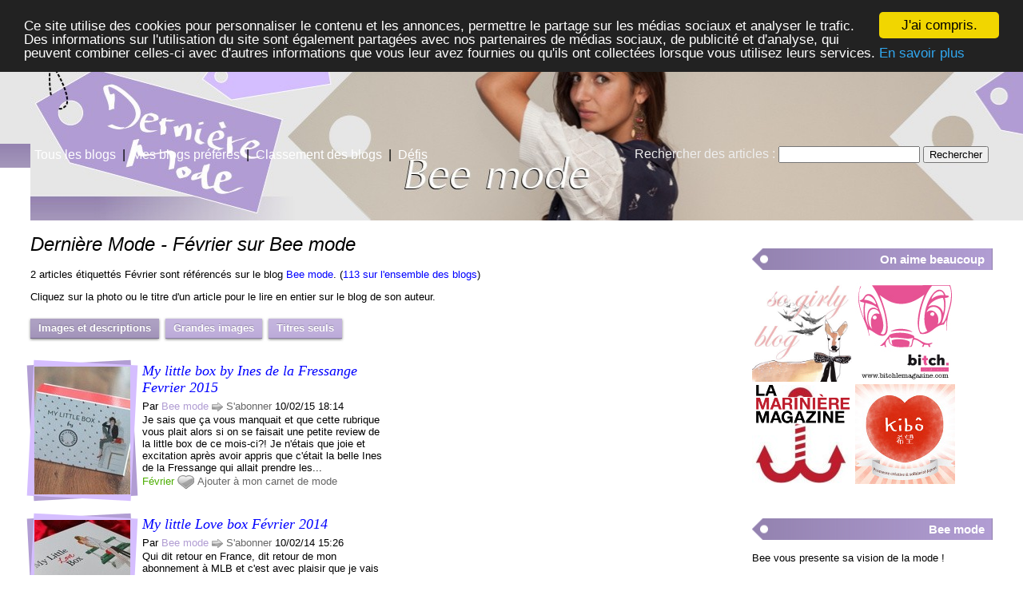

--- FILE ---
content_type: text/html; charset=UTF-8
request_url: https://dernieremode.fr/m-b-mode/fevrier
body_size: 8008
content:
<!DOCTYPE html PUBLIC "-//W3C//DTD XHTML 1.0 Transitional//EN" "http://www.w3.org/TR/xhtml1/DTD/xhtml1-transitional.dtd">

<html xmlns="http://www.w3.org/1999/xhtml" xmlns:fb="http://www.facebook.com/2008/fbml">
<head>
<title>Dernière Mode - Février sur Bee mode</title>
<meta http-equiv="content-type" content="text/html; charset=UTF-8" />
<meta name="language" content="fr-FR" />
<meta name="description" content="février sur le blog Bee mode My little box by Ines de la Fressange Fevrier 2015, My little Love box Février 2014..." />

<meta property="fb:admins" content="706410516" />
<meta property="og:type" content="product"/>
<meta property="og:site_name" content="Dernière Mode"/>


<meta property="og:title" content="Dernière Mode - Février sur Bee mode"/>
<meta property="og:url" content="http://dernieremode.fr/m-b-mode"/>
<meta property="og:image" content="http://dernieremode.fr/images/blogs/m-b-mode/my-little-box-by-ines-de-la-fressange-fevrier-2015.120x160.jpg"/>
<meta property="og:image" content="http://dernieremode.fr/images/blogs/m-b-mode/my-little-love-box-fevrier-2014.120x160.jpg"/>

<meta property="og:image" content="http://dernieremode.fr/images/blogs/m-b-mode/facebook-image-24.png"/>
<meta property="og:description" content="février sur le blog Bee mode My little box by Ines de la Fressange Fevrier 2015, My little Love box Février 2014..."/>

<script type="text/javascript" src="http://ajax.googleapis.com/ajax/libs/jquery/1.4.2/jquery.min.js"></script>
<script type="text/javascript">
jQuery.cookie=function(name,value,options){if(typeof value!='undefined'){options=options||{};if(value===null){value='';options.expires=-1;}
var expires='';if(options.expires&&(typeof options.expires=='number'||options.expires.toUTCString)){var date;if(typeof options.expires=='number'){date=new Date();date.setTime(date.getTime()+(options.expires*24*60*60*1000));}else{date=options.expires;}
expires='; expires='+date.toUTCString();}
var path=options.path?'; path='+(options.path):'';var domain=options.domain?'; domain='+(options.domain):'';var secure=options.secure?'; secure':'';document.cookie=[name,'=',encodeURIComponent(value),expires,path,domain,secure].join('');}else{var cookieValue=null;if(document.cookie&&document.cookie!=''){var cookies=document.cookie.split(';');for(var i=0;i<cookies.length;i++){var cookie=jQuery.trim(cookies[i]);if(cookie.substring(0,name.length+1)==(name+'=')){cookieValue=decodeURIComponent(cookie.substring(name.length+1));break;}}}
return cookieValue;}};
</script>



<script type="text/javascript">

var news2_images = false;

function select_news_display(id) {

	if ((id == "news2") && (! news2_images)) {
		news2_images = true;
		$(".news_image_160").each(function() {
			var copy = $(this).clone();
			$(copy).removeClass("news_image_160");
			$(copy).addClass("news_image_320");
			$(copy).attr("src", this.src.replace(this.width + "x" + this.height, this.width * 2 + "x" + this.height * 2));
			$(copy).attr("width", this.width*2);
			$(copy).attr("height", this.height*2);
			$(copy).insertBefore(this);
		});
	}

	$("#" + id).addClass("selected");
	$("#news_items").addClass(id);
	if (id != "news1") {
		$("#news_items").removeClass("news1");
		$("#news1").removeClass("selected");
		$("#frontpage").hide();
	}
	else {
		$("#frontpage").show();
	}
	if (id != "news2") {
		$("#news_items").removeClass("news2");
		$("#news2").removeClass("selected");
	}
	if (id != "news3") {
		$("#news_items").removeClass("news3");
		$("#news3").removeClass("selected");
	}
}



</script>
<script type="text/javascript">
  // <![CDATA[

$(document).ready(function(){
    $("#main a[href^=http]")
        .not("[href*=dernieremode.fr]")
		.attr('target','_blank')
        .click(function() {
			new Image().src = "http://dernieremode.fr/clicks/" + this.href;         
    });
	
	$(".like a").click(function (event) {
		$(this).toggleClass("liked");
		if ($(this).hasClass("liked")) {
			$(this).text("Retirer de mon carnet de mode");
		}
		else {
			$(this).text("Ajouter à mon carnet de mode");
		}
		$.get("/cgi/like.pl", { id: event.target.id, liked: $(this).hasClass("liked") } );
		return false;
    });
	
	$(".subscribe a").click(function (event) {
	
		var blogclass = 'blogid_';
		var classList = $(this).attr('class').split(/ /);
		$.each( classList, function(index, item){
			if (item.match(/blog_/)) {
				blogclass = item;
			}
		});
	
		$("." + blogclass).toggleClass("subscribed");
		if ($("." + blogclass).hasClass("subscribed")) {
			$("." + blogclass).text("Se désabonner");
		}
		else {
			$("." + blogclass).text("S'abonner");
		}
		$.get("/cgi/subscribe.pl", { blogclass: blogclass, subscribed: $(this).hasClass("subscribed") } );
		return false;
    });	
	
$("#display > a").each(function() {
  var $thisLink = $(this);
  $thisLink.click(function() {
	var id = this.id;
	$.cookie("news_display", id, { expires: 1000, path: "/" });
	select_news_display(id);
	return false;
  });
});

var id = $.cookie("news_display");
if (id != null) {
	select_news_display(id);
}	
	
	
});
  // ]]>
</script>


<style type="text/css" media="all">

body,html {
	min-height:101%;
	font: 100% Arial, Verdana, Sans-Serif;
	background: #fff url(/images/blogs/m-b-mode/background-24.png) repeat-x top center;
	padding:0px;
	margin:0px;
	width:100%;
}

#page {
	background: transparent url(/images/blogs/m-b-mode/banner-wide-24.jpg) no-repeat top left;
	padding: 0px;
	font-size:0.8em;
	margin:0px;
	min-height:800px;
	margin-left:3%;
	padding-right:3%;
	width:auto;
}

#menu {
	margin-left:3%;
	position:absolute; top:185px; left:5px;
	font-size:16px;
}

#menu a {
	color:white;
}

#search {
	margin-right:3%;
	position:absolute; top:183px; right:5px;
	font-size:16px;
	color:#eee;
}

#header {
	margin:0px;
	padding:0px;
	height:210px;
	width:auto;
}

#img_source {
	position:absolute;
	right:3%;
	top:10px;
	color:#ccc;
	background:transparent;
}

#img_source a, #img_source a:visited {
	color:#fff;
}

#mainwrapper {
	float:left;
	width:100%;
	margin:0px;
	padding:0px;	
	padding-bottom:20px;
}

#main {
	margin:0px;
	padding:0px;
	width:auto;
	margin-right:301px;
}

#maininside {
	margin:0px;
	padding:0px;
	width:auto;
	margin-right:4%;
}

#side {
	float:left;
	width:301px;
	margin-left:-301px;
	margin-top:20px;
}

#side_content h3 {
	background: #9382af url(/images/blogs/m-b-mode/block-title-24.png) no-repeat top right;
	color:white;
	padding:5px;
	padding-left:10px;
}

#side_content .block {
	margin-bottom:40px;
}

#footer{
	clear:left;
	background-color: #9382af;
	color:#ccc;
	font-size:0.8em;
	padding:0px;
	margin:0px;
	padding-right:3%;
	padding-left:3%;
	border-top:10px solid #b19dd3;
}

#footer a, #footer a:visited {
	color:#fff;
}

.footdiv {
	width:250px; margin-right:3%;float:left;
}

#footerinside {
	width: 100%;
	padding-top:10px;
	padding-bottom:10px;
}

a { text-decoration: none;}

a, a:visited { color: blue;}

a:hover { text-decoration: underline; }
a.awesome:hover { text-decoration: none; }

.awesome, .awesome:visited {
	background: #222 url(/images/alert-overlay.png) repeat-x; 
	display: inline-block; 
	padding: 5px 10px 6px; 
	color: #fff; 
	text-decoration: none;
	-moz-border-radius: 5px; 
	-webkit-border-radius: 5px;
	-moz-box-shadow: 0 1px 3px rgba(0,0,0,0.5);
	-webkit-box-shadow: 0 1px 3px rgba(0,0,0,0.5);
	text-shadow: 0 -1px 1px rgba(0,0,0,0.25);
	border-bottom: 1px solid rgba(0,0,0,0.25);
	position: relative;
	cursor: pointer;
}

.awesome:active							{ top: 1px; }
.awesome, .awesome:visited { background-color: #b19dd3; }
a.awesome:hover							{ background-color: #d5beff; color: #000; text-shadow: 0 -1px 1px rgba(255,255,255,0.25); }	
.awesome.selected 	{ background-color: #9382af; };
.small.awesome, .small.awesome:visited 			{ font-size: 11px; padding: ; }
.awesome, .awesome:visited,
.medium.awesome, .medium.awesome:visited 		{ font-size: 13px; font-weight: bold; line-height: 1; text-shadow: 0 -1px 1px rgba(0,0,0,0.25); }
.large.awesome, .large.awesome:visited 			{ font-size: 14px; padding: 8px 14px 9px; }

td {
	vertical-align:top;
	padding-bottom:5px;
}

.info {
	color:green;
	font-size:small;
}

#tag_cloud { text-align:justify; }

#blog_tag_h1 {
	margin:0px;
	padding:0px;
}

#title {
	display:block;
	float:left;
	padding-right:30px;
}

.admin {color:green; }

#header1 {
width:400px; height:150px; position:absolute; top:30px; left:0px;
}

#header2 {
width:auto; height:60px; position:absolute; top:125px; left:480px; right:0px;
}

h1 {
	font:italic 24px Verdana, Arial, Helvetica, sans-serif;
}

#side_content h3 {
	background-position:left center;
	text-align:right;
	padding-right:10px;
}

.awesome, .awesome:visited {
	-moz-border-radius: 0px; 
	-webkit-border-radius: 0px;
}

#img_source {
	position:absolute;
	right:3%;
	top:10px;
	color:#999;
	background:transparent;
}

#img_source a, #img_source a:visited {
	color: #fff;
	text-shadow: 1px 1px 4px#000;	
}



		
.like a {
	cursor:pointer;
	cursor:hand;
	color:#666;
	padding-left:25px;
	background: transparent url("/images/misc/coeur.png") no-repeat scroll 0px -40px;
	min-height:20px;
	display:inline-block;
}		

.like a:hover {
	color:#f61313;
	text-decoration:underline;
	background-position:0px 0px;
}

a.liked {
	background-position:0px 0px;
}

.subscribe a {
	cursor:pointer;
	cursor:hand;
	color:#666;
	padding-left:18px;
	background: transparent url("/images/misc/fleche.png") no-repeat scroll 0px -37px;
	display:inline-block;
}		

.subscribe a:hover {
	color:#13f613;
	text-decoration:underline;
	background-position:0px 3px;
}

a.subscribed {
	background-position:0px 3px;
}

#news_info { padding-right:15px; }
#options {
	margin-top:20px;
}

#sort_options {float: left; padding:3px;}

#space {
	width:220px;height:30px;float:left;
}

#display { float:left; }

#news_items {clear:both; padding-top:25px; margin-right:-20px;}

.news_image_320 {border:none;}
.news_image_160 {border:none; padding-bottom:10px;}
.news1 .news_item { min-height:190px; margin-bottom:2px; width:450px; float:left;margin-right:20px;}
.news1 .news_image_320 { display:none }
.news1 .news_image_160 { float:left; margin-right:10px; border:1px solid #ccc; padding:5px; }
.news1 .news_title {font:italic 18px Georgia, serif; display:block;padding-bottom:5px;}
.news1 .news_description {display:block;margin-top:2px;margin-bottom:2px;}

.news2 .news_item { width:320px; margin-bottom:20px; margin-right:20px; float:left; }
.news2 .news_image_320 {display: block; border:1px solid #ccc; padding:5px; }
.news2 .news_image_160 {display:none; }
.news2 .news_title {font:italic 18px Georgia, serif; display:block; padding:2px 5px;}

.news2 .news_item {height:422px;}

.news2 .news_site {display:none;}
.news2 .news_date {display:none;}
.news2 .news_description {display:none;}
.news2 .news_tags {display:none;}

.news3 .news_item {margin-bottom:20px; }
.news3 .news_image_320 {display:none; }
.news3 .news_image_160 {display:none; }
.news3 .news_title {font:italic bold 15px Georgia, serif; display:block;}
.news3 .news_title {font:italic 18px Georgia, serif; display:block;}
.news3 .news_site {display:none;}
.news3 .news_date {display:none;}
.news3 .news_description {display:none;}
.news3 .news_tags {display:none;}

a.news_link:visited {color:#400080; }

#pages {
	clear:both;
}
#pages div {margin-left:5px; display:inline;}
#current_page {font-weight:bold;}
#breadcrumbs {clear:both;padding-top:20px}
#breadcrumbs div {display:inline}
		
.news1 .news_image_160 { margin-right:10px; padding:10px; margin-right:5px; margin-top:-5px;margin-left:-5px;margin-bottom:-5px; border:none; background: url(/images/blogs/m-b-mode/frame-120x180-24.png) no-repeat center center; }
.news2 .news_image_320 { margin-right:10px; padding:20px; margin-right:0px; margin-top:-10px;margin-left:-10px;margin-bottom:0px; border:none; background: url(/images/blogs/m-b-mode/frame-240x360-24.png) no-repeat center center; }


</style>

<script type="text/javascript">

  var _gaq = _gaq || [];
  _gaq.push(['_setAccount', 'UA-6257384-8']);
  _gaq.push(['_trackPageview']);

  (function() {
    var ga = document.createElement('script'); ga.type = 'text/javascript'; ga.async = true;
    ga.src = ('https:' == document.location.protocol?'https://ssl':'http://www') + '.google-analytics.com/ga.js';
    var s = document.getElementsByTagName('script')[0]; s.parentNode.insertBefore(ga, s);
  })();

</script>


<!-- Begin Cookie Consent plugin by Silktide - http://silktide.com/cookieconsent -->
<script type="text/javascript">
    window.cookieconsent_options = {"message":"Ce site utilise des cookies pour personnaliser le contenu et les annonces, permettre le partage sur les médias sociaux et analyser le trafic. Des informations sur l'utilisation du site sont également partagées avec nos partenaires de médias sociaux, de publicité et d'analyse,  qui peuvent combiner celles-ci avec d'autres informations que vous leur avez fournies ou qu'ils ont collectées lorsque vous utilisez leurs services.","dismiss":"J'ai compris.","learnMore":"En savoir plus","link":"/mentions-legales#cookies","theme":"dark-top"};
</script>

<script type="text/javascript" src="//cdnjs.cloudflare.com/ajax/libs/cookieconsent2/1.0.10/cookieconsent.min.js"></script>
<!-- End Cookie Consent plugin -->


	
</head>
<body>

<div id="fb-root"></div>
    <script type="text/javascript">
      window.fbAsyncInit = function() {
        FB.init({appId: '148147925233794', status: true, cookie: true,
                 xfbml: true});
	/* All the events registered */
     FB.Event.subscribe('auth.login', function(response) {
         // do something with response
         login(response);
     });
     FB.Event.subscribe('auth.logout', function(response) {
         // do something with response
         logout(response);
     });
 
     FB.getLoginStatus(function(response) {
         if (response.session) {
             // logged in and connected user, someone you know
            		 $.post("/cgi/facebook_connect.pl", { response: response },  function(data) {  } );

         }
     });
     };
	 
      (function() {
        var e = document.createElement('script');
        e.type = 'text/javascript';
        e.src = document.location.protocol +
          '//connect.facebook.net/fr_FR/all.js';
        e.async = true;
        document.getElementById('fb-root').appendChild(e);
      }());
	  
function login(response){
    $.post("/cgi/facebook_connect.pl", { response: response },  function(data) { window.location.reload() }
 );

}

function logout(response){
    $.post("/cgi/facebook_connect.pl", { response: response },  function(data) { window.location.reload() } );
}	  

    </script>		


<div id="page">

<div id="header">



<a id="header1" href="/" title="Dernière Mode"></a>
<a id="header2" href="/m-b-mode" title="Dernière Mode - Bee mode"></a>



<div id="menu"><a href="/" title="Les articles des blogs mode">Tous les blogs</a>
&nbsp;|&nbsp;
<a href="/mes-blogs-preferes" title="Les articles de mes blogs préférés">Mes blogs préférés</a>
&nbsp;|&nbsp;
<a href="/blogs-mode" title="La liste de tous les blogs mode francophones">Classement des blogs</a>
&nbsp;|&nbsp;
<a href="/defis-look" title="Les défis look">Défis</a>
</div>


<form action="/cgi/search.pl" id="search">
Rechercher des articles : 
<input type="text" name="q" id="q" />
<input type="submit" value="Rechercher" />
</form>



</div>

<div id="mainwrapper">
<div id="main">
<div id="maininside">

<h1>Dernière Mode - Février sur Bee mode</h1>



<div id="info"><p>2 articles étiquettés Février sont référencés sur le blog <a href="/m-b-mode">Bee mode</a>. (<a href="/fevrier">113 sur l'ensemble des blogs</a>)</p><p>Cliquez sur la photo ou le titre d'un article pour le lire en entier sur le blog de son auteur.</p></div><div id="options" style="clear:left">
		
<div id="display">
	<a id="news1" class="medium awesome selected">Images et descriptions</a>&nbsp;
	<a id="news2" class="medium awesome">Grandes images</a>&nbsp;	
	<a id="news3" class="medium awesome">Titres seuls</a>&nbsp;	
</div>

<div id="space">&nbsp;</div>
</div>

<div id="news_items" class="news1">
<div class="news_item">
<div class="item">
<a href="http://mnb-mode.blogspot.fr/2015/02/my-little-box-by-ines-de-la-fressange.html" title="My little box by Ines de la Fressange Fevrier 2015 de Bee mode" class="url news_link">
<img src="/images/blogs/m-b-mode/my-little-box-by-ines-de-la-fressange-fevrier-2015.120x160.jpg" width="120" height="160" alt="My little box by Ines de la Fressange Fevrier 2015" class="photo news_image_160" />

<span class="news_title fn">My little box by Ines de la Fressange Fevrier 2015</span>
</a>
<span class="news_site">Par <a href="/m-b-mode" class="author" style="color:#b19dd3">Bee mode</a></span>
<span class="subscribe"><a class="blog_m-b-mode" href="#"> S'abonner</a></span>
<span class="news_date">10/02/15 18:14</span>
<span class="news_description summary">Je sais que ça vous manquait et que cette rubrique vous plait alors si on se faisait une petite review de la little box de ce mois-ci?! Je n'étais que joie et excitation après avoir appris que c'était la belle Ines de la Fressange qui allait prendre les...</span>
<span class="news_tags"><a href="/m-b-mode/fevrier" class="tag" rel="tag" style="color:#4bad00">Février</a> </span>
<span class="like"><a id="like_m-b-mode.182" href="#"> Ajouter à mon carnet de mode</a></span>
</div>
</div>			
<div class="news_item">
<div class="item">
<a href="http://mnb-mode.blogspot.dk/2014/02/my-little-love-box-fevrier-2014.html" title="My little Love box Février 2014 de Bee mode" class="url news_link">
<img src="/images/blogs/m-b-mode/my-little-love-box-fevrier-2014.120x160.jpg" width="120" height="160" alt="My little Love box Février 2014" class="photo news_image_160" />

<span class="news_title fn">My little Love box Février 2014</span>
</a>
<span class="news_site">Par <a href="/m-b-mode" class="author" style="color:#b19dd3">Bee mode</a></span>
<span class="subscribe"><a class="blog_m-b-mode" href="#"> S'abonner</a></span>
<span class="news_date">10/02/14 15:26</span>
<span class="news_description summary">Qui dit retour en France, dit retour de mon abonnement à MLB et c'est avec plaisir que je vais vous présenter la première box reçue depuis que je suis en France; j'ai eu un coup de chance d'ailleurs, car je devais initialement recevoir la box de mars en...</span>
<span class="news_tags"><a href="/m-b-mode/fevrier" class="tag" rel="tag" style="color:#4bad00">Février</a> </span>
<span class="like"><a id="like_m-b-mode.134" href="#"> Ajouter à mon carnet de mode</a></span>
</div>
</div>			

</div>

</div>
</div>
</div>

<div>

<div id="side">
<div id="side_content">

<div class="block">

<div class="block_content">
<script type="text/javascript"><!--
google_ad_client = "ca-pub-5891878395074432";
/* 300x250 Top */
google_ad_slot = "9106985276";
google_ad_width = 300;
google_ad_height = 250;
//-->
</script>
<script type="text/javascript"
src="http://pagead2.googlesyndication.com/pagead/show_ads.js">
</script>

<h3>On aime beaucoup</h3>
<a href="http://www.sogirlyblog.com/" title="Le So Girly Blog"><img src="/images/misc/sogirlyblog-125x125.png" alt="Le So Girly Blog" width="125" height="125" border="none"/></a>
<a href="http://www.bitchlemagazine.com/" title="Bitch le Magazine"><img src="/images/misc/bitch-125x125.png" alt="Bitch le Magazine" width="125" height="125" border="none"/></a>
<a href="http://lamariniere.wordpress.com/" title="La Marinière Magazine"><img src="/images/misc/lamariniere2-125x125.png" alt="La Marinière Magazine" width="125" height="125" border="none" /></a>
<a href="http://kibo-promesse.org/" title="Kibô-Promesse"><img src="/images/misc/kibo-promesse.jpg" alt="Kibô-Promesse" width="125" height="125" border="none" /></a>

</div>
</div>

<div class="block">
<h3>Bee mode</h3>
<div class="block_content">
Bee vous presente sa vision de la mode  !<br><br>Blog : <a href="http://mnb-mode.blogspot.com/">Bee mode</a><br />
Ajouter à votre page Google : <a href="http://fusion.google.com/add?source=atgs&amp;moduleurl=http%3A//dernieremode.fr/images/blogs/m-b-mode/igoogle.xml">
<img border="0" src="http://gmodules.com/ig/images/plus_google.gif" alt="Ajouter à Google" /></a>			
<br />
</div>
</div>

<div class="block">
<h3>Les articles de Bee mode</h3>
<div class="block_content">
<p>Cliquez sur un thème pour afficher tous les articles de Bee mode sur un thème en particulier.</p><div class="tag_cloud"><a href="/m-b-mode/automne" title="1 article" style="font-size:10px;color:#4bad00">Automne</a> <a href="/m-b-mode/avril" title="2 articles" style="font-size:14px;color:#4bad00">Avril</a> <a href="/m-b-mode/bleu" title="1 article" style="font-size:10px;color:#4bad00">Bleu</a> <a href="/m-b-mode/blog-mode-bordeaux" title="1 article" style="font-size:10px;color:#4bad00">Blog&nbsp;Mode&nbsp;Bordeaux</a> <a href="/m-b-mode/bordeaux" title="2 articles" style="font-size:14px;color:#4bad00">Bordeaux</a> <a href="/m-b-mode/cakes-pops-recette" title="1 article" style="font-size:10px;color:#4bad00">Cakes&nbsp;Pops&nbsp;Recette</a> <a href="/m-b-mode/canada" title="2 articles" style="font-size:14px;color:#4bad00">Canada</a> <a href="/m-b-mode/chaussures" title="2 articles" style="font-size:14px;color:#4bad00">Chaussures</a> <a href="/m-b-mode/chemisier" title="1 article" style="font-size:10px;color:#4bad00">Chemisier</a> <a href="/m-b-mode/concours" title="4 articles" style="font-size:22px;color:#4bad00">Concours</a> <a href="/m-b-mode/cow-boy" title="4 articles" style="font-size:22px;color:#4bad00">Cow-boy</a> <a href="/m-b-mode/cuir" title="2 articles" style="font-size:14px;color:#4bad00">Cuir</a> <a href="/m-b-mode/cuissardes" title="1 article" style="font-size:10px;color:#4bad00">Cuissardes</a> <a href="/m-b-mode/decembre" title="1 article" style="font-size:10px;color:#4bad00">Décembre</a> <a href="/m-b-mode/defi" title="3 articles" style="font-size:18px;color:#4bad00">Défi</a> <a href="/m-b-mode/dentelle" title="2 articles" style="font-size:14px;color:#4bad00">Dentelle</a> <a href="/m-b-mode/ete" title="2 articles" style="font-size:14px;color:#4bad00">Été</a> <a href="/m-b-mode/fevrier" title="2 articles" style="font-size:14px;color:#4bad00">Février</a> <a href="/m-b-mode/fourrure" title="1 article" style="font-size:10px;color:#4bad00">Fourrure</a> <a href="/m-b-mode/jacquard" title="1 article" style="font-size:10px;color:#4bad00">Jacquard</a> <a href="/m-b-mode/janvier" title="1 article" style="font-size:10px;color:#4bad00">Janvier</a> <a href="/m-b-mode/jean" title="3 articles" style="font-size:18px;color:#4bad00">Jean</a> <a href="/m-b-mode/jeux" title="1 article" style="font-size:10px;color:#4bad00">Jeux</a> <a href="/m-b-mode/jupe" title="6 articles" style="font-size:30px;color:#4bad00">Jupe</a> <a href="/m-b-mode/leopard" title="1 article" style="font-size:10px;color:#4bad00">Léopard</a> <a href="/m-b-mode/look" title="3 articles" style="font-size:18px;color:#4bad00">Look</a> <a href="/m-b-mode/lunettes" title="2 articles" style="font-size:14px;color:#4bad00">Lunettes</a> <a href="/m-b-mode/macarons" title="4 articles" style="font-size:22px;color:#4bad00">Macarons</a> <a href="/m-b-mode/mai" title="2 articles" style="font-size:14px;color:#4bad00">Mai</a> <a href="/m-b-mode/mars" title="2 articles" style="font-size:14px;color:#4bad00">Mars</a> <a href="/m-b-mode/mode" title="3 articles" style="font-size:18px;color:#4bad00">Mode</a> <a href="/m-b-mode/noel" title="1 article" style="font-size:10px;color:#4bad00">Noel</a> <a href="/m-b-mode/paillettes" title="1 article" style="font-size:10px;color:#4bad00">Paillettes</a> <a href="/m-b-mode/pantalon" title="1 article" style="font-size:10px;color:#4bad00">Pantalon</a> <a href="/m-b-mode/pastel" title="2 articles" style="font-size:14px;color:#4bad00">Pastel</a> <a href="/m-b-mode/pompon" title="4 articles" style="font-size:22px;color:#4bad00">Pompon</a> <a href="/m-b-mode/pop-cake" title="1 article" style="font-size:10px;color:#4bad00">Pop&nbsp;Cake</a> <a href="/m-b-mode/printemps" title="1 article" style="font-size:10px;color:#4bad00">Printemps</a> <a href="/m-b-mode/pull" title="3 articles" style="font-size:18px;color:#4bad00">Pull</a> <a href="/m-b-mode/ray-ban" title="1 article" style="font-size:10px;color:#4bad00">Ray&nbsp;Ban</a> <a href="/m-b-mode/robe" title="6 articles" style="font-size:30px;color:#d31200">Robe</a> <a href="/m-b-mode/rouge" title="4 articles" style="font-size:22px;color:#4bad00">Rouge</a> <a href="/m-b-mode/sac" title="2 articles" style="font-size:14px;color:#4bad00">Sac</a> <a href="/m-b-mode/sac-vanessa-bruno" title="1 article" style="font-size:10px;color:#4bad00">Sac&nbsp;Vanessa&nbsp;Bruno</a> <a href="/m-b-mode/short" title="3 articles" style="font-size:18px;color:#4bad00">Short</a> <a href="/m-b-mode/soleil" title="1 article" style="font-size:10px;color:#4bad00">Soleil</a> <a href="/m-b-mode/sweat" title="1 article" style="font-size:10px;color:#4bad00">Sweat</a> <a href="/m-b-mode/vacances" title="1 article" style="font-size:10px;color:#4bad00">Vacances</a> <a href="/m-b-mode/vietnam" title="4 articles" style="font-size:22px;color:#4bad00">Vietnam</a> <a href="/m-b-mode/wishlist" title="2 articles" style="font-size:14px;color:#4bad00">Wishlist</a> </div><p>&rarr; <a href="/m-b-mode/mots-cles">Voir plus de noms de vêtements, chaussures, accessoires, matières et styles</a></p>
</div>
</div>

<div class="block">
<h3>Se connecter</h3>
<div class="block_content">

<p>Connectez-vous sur <b>Dernière Mode</b> pour enregistrer vos articles et photos préférés dans votre carnet de mode ou pour inscrire votre blog de mode.</p>



<p>Se connecter avec Facebook : <fb:login-button autologoutlink="true" perms="email"></fb:login-button></p>

<p>Ou utilisez votre compte sur Dernière Mode :</p>
<form method="post" action="/cgi/session.pl">
Nom d'utilisateur :<br />
<input type="text" name="user_id" tabindex="1" style="width:220px;" /><br />
Mot de passe<br />
<input type="password" name="password" tabindex="2" style="width:220px;" /><br />
<input type="checkbox" name="remember_me" value="on" tabindex="3" /><label>Se souvenir de moi</label><br />
<input type="submit" tabindex="4" name=".submit" value="Se connecter" />
</form>
<p>Pas encore inscrit(e) ? <a href="/cgi/user.pl">Créez votre compte</a> pour découvrir de nouveaux blogs et échanger avec d'autres blogueurs et lecteurs passionnés de mode.</p>

</div>
</div>

<div class="block">
<h3>Inscrivez votre blog !</h3>
<div class="block_content">
Si vous parlez de mode sur votre blog et si vous souhaitez que vos articles soient référencés sur <b>Dernière Mode</b>, <a href="/cgi/blog.pl">proposez votre blog</a> !

</div>
</div>

<div class="block">

<div class="block_content">
<script type="text/javascript"><!--
google_ad_client = "ca-pub-5891878395074432";
/* 300x250 Bottom ok */
google_ad_slot = "3419550225";
google_ad_width = 300;
google_ad_height = 250;
//-->
</script>
<script type="text/javascript"
src="http://pagead2.googlesyndication.com/pagead/show_ads.js">
</script>

</div>
</div>

</div>

</div>

</div>

</div>

<div id="footer">
<div id="footerinside">
<div class="footdiv">
<a href="http://dernieremode.fr/">Dernière Mode</a><br />
Copyright &copy; 2010 Stéphane Gigandet<br/>
<br/>
&rarr; <a href="http://blog.dernieremode.fr/">le blog</a><br/>
&rarr; <a href="http://twitter.com/dernieremode">Suivez-moi sur Twitter</a><br/>
&rarr; Ajouter les articles sur <a href="http://fusion.google.com/add?source=atgs&amp;moduleurl=http%3A//dernieremode.fr/images/blogs/all/igoogle.xml"><img border="0" width="62" height="17" src="http://gmodules.com/ig/images/plus_google.gif" alt="Ajouter à Google" /></a>

</div>

<div class="footdiv">
<a href="http://dernieremode.fr/">Dernière Mode</a> référence les articles publiés sur une sélection de blogs sur la mode.<br/>
&rarr; <a href="/a-propos">Je veux en savoir plus !</a><br/>
&rarr; <a href="/qui-sommes-nous">Je veux savoir qui a créé ce site.</a><br/>
&rarr; <a href="/contact">Je veux contacter le créateur.</a><br/>
</div>

<div class="footdiv">
Pour les blogueuses et blogueurs&nbsp;:<br/>
&rarr; <a href="http://dernieremode.fr/cgi/blog.pl">Inscrivez votre blog</a><br/>
&rarr; <a href="/mode-d-emploi">Comment fonctionne le site ?</a><br/>
&rarr; <a href="/faq">Foire Aux Questions</a><br/>
&rarr; <a href="/logos">Logos avec vos couleurs !</a><br/>
</div>



<div style="clear:both;">&nbsp;</div>
</div>
</div>


<script type="text/javascript" src="https://apis.google.com/js/plusone.js">
  {lang: 'fr'}
</script>
</body>
</html>
